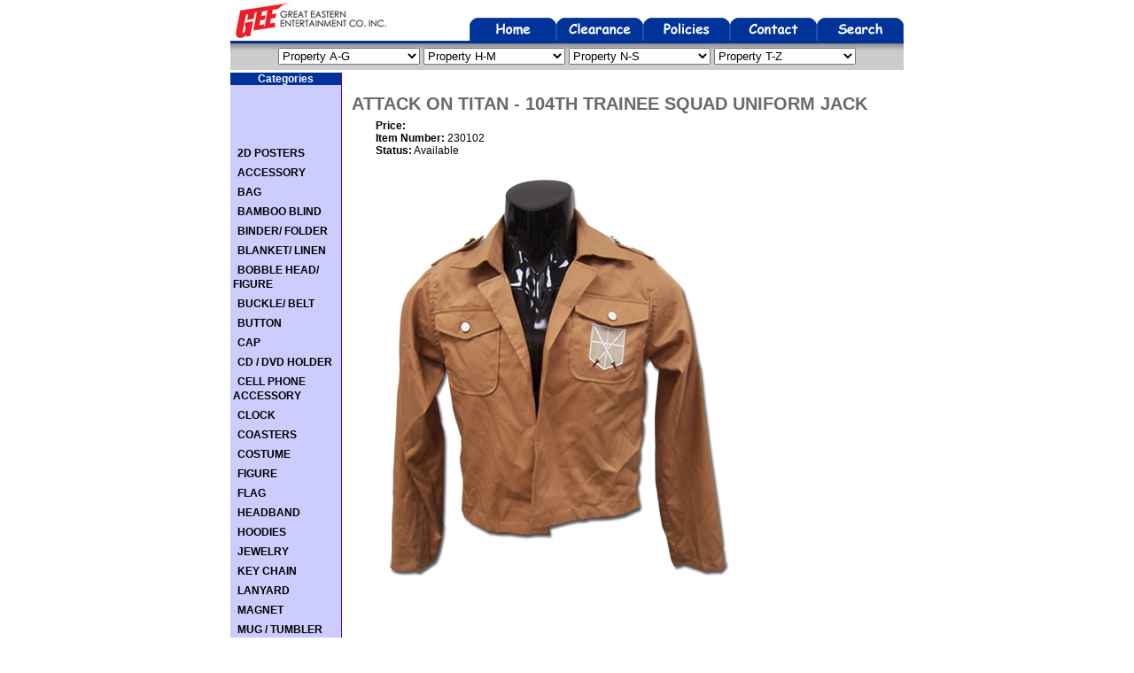

--- FILE ---
content_type: text/html; charset=utf-8
request_url: http://www.geanimation.com/InfoOnly/ProductDetails.aspx?ItemID=230102
body_size: 61103
content:

<!DOCTYPE HTML PUBLIC "-//W3C//DTD HTML 4.0 Transitional//EN">
<HTML>
	<HEAD>
		<title>GE Animation</title>
		<meta name="GENERATOR" content="Microsoft Visual Studio .NET 7.1">
		<meta name="CODE_LANGUAGE" content="Visual Basic .NET 7.1">
		<meta name="vs_defaultClientScript" content="JavaScript">
		<meta name="vs_targetSchema" content="http://schemas.microsoft.com/intellisense/ie5">
		<link rel="stylesheet" type="text/css" href="store.css">
	</HEAD>
	<body MS_POSITIONING="GridLayout" bgcolor="#ffffff" topmargin="0">
	<form name="Form1" method="post" action="./ProductDetails.aspx?ItemID=230102" id="Form1">
<input type="hidden" name="__EVENTTARGET" id="__EVENTTARGET" value="" />
<input type="hidden" name="__EVENTARGUMENT" id="__EVENTARGUMENT" value="" />
<input type="hidden" name="__LASTFOCUS" id="__LASTFOCUS" value="" />
<input type="hidden" name="__VIEWSTATE" id="__VIEWSTATE" value="/[base64]/[base64]" />

<script type="text/javascript">
<!--
var theForm = document.forms['Form1'];
if (!theForm) {
    theForm = document.Form1;
}
function __doPostBack(eventTarget, eventArgument) {
    if (!theForm.onsubmit || (theForm.onsubmit() != false)) {
        theForm.__EVENTTARGET.value = eventTarget;
        theForm.__EVENTARGUMENT.value = eventArgument;
        theForm.submit();
    }
}
// -->
</script>


<input type="hidden" name="__VIEWSTATEGENERATOR" id="__VIEWSTATEGENERATOR" value="A86CE325" />
<input type="hidden" name="__EVENTVALIDATION" id="__EVENTVALIDATION" value="/wEdAOIDyTDEg/Xvw4o77sFV8+GBsImbQpWIoTDIRyUsoHET/dXwEMttiDtorK+qVmxL6lZZgjRvb/37QgYoT/BU6/svTRe52cXJkC8Ewk9eejc9a+8/[base64]/uGtUnNpU26zjWSmlxOiaOX4wPVqGQxVEkob+vku98p4hqlVbArGcBwGdcCAlezc2S+483gwGNNTiSvRDKG7rumH2GfmM7hQt0Gpd/xia8DgFO+y2U9W0ei4m6YhEf13m96/N2Lkp+7MZo5xsGhwH+ILLLwQuf3rTtQ+26VgXBeqjyPQI09m2QXfL5LR4rBrOwjR97V2N9pNJifGew6Ge2IjVHiJHiMISjSq5qqFlgzqRAx6+1PVYJiV1haw5aVJG0q8iDNn1cKFWD7wOyEhmtrjC1jTvd3UEFqflJ1x/Gy4xBBOw5ue7TEi83GUsrxIoEMo8CZKbnq476YZRAdJ5VY+Q2oiG/Z3QNFqiRybxp0dhraXo2epAVKGYKWxfpdM9Cv0K0tnjaP/b6EFOGZL6UjT5tyg3VnKOpEtOJwyhEEfgwt0BrppEgKwfCcJTwyW5TArHDv8mufLI3Kec+cJYU7V/J4N6sEQg1J9Um2VZvQbdZd8SYFXzetwK2r4B0FXFBbMZ1CaAaomNEReg4JbeANiQqIOSnMAkcNH9PTcJCkFTIC6JpH8N4w3Z8xJraNqXCsQBFqCLw3R8x3Rd8l8cZSvjdAEgAYpa/9TlFGR5gFr6YEbZQ6d/dnqEKt3mCeDzrOFqu3CJGOPVP1LWau7zdQvDvB8bd6soXXOALk19BzfiRfxrXgWZh5a17UH3ZhViCGwzG7a5qbHRubMAB2VyVSy9f7Oa0PRGH2DSL/yQA6d+Ar/WaqtLxHDkP7D4RJQa9OpTtxIMbFTZIxL+AhS5J9B2PbKblrpY1tiMIfLUc1WfLpr02xpJhd/h7ySkf5FQhi6kiOPlVd6tZo/LO0jNoLlKMlhWE8dU2UWGI+cj3MX0nZjZ3061NWbEIedCAcqoYzNlVTjPwG+glogoaUX4g5Q6gZ2iPaHRZ27/d7QsVCUMeQLI0EyaMxILIReDwgAa/0a67/cTJjs97pfzJiqwbp7b9CXvj2EW135bb36u6R1rsIqK5wjUx7bbfLRZ4PTZUVc8I9/2baV7Z4negmpswjsPwkVlrGUAS2/CtER1Ec8JislaNZ7bExM7k+woaIW6AuoJT580szf3b13uG2fvjTNa4K5jm8d6L1Plzwh18QM+mgVz/yju7xVDtDXV6eJCE8ndYTWBsm6kCtSuKdGNsBt0DDM3kkTkczywRpYjajZtkDFf+VFsuMoJ/03nvKyjdO1tpi/7n1bsMRaFMAbW4c/iJEh4v8eEKjC3jOFu/N56GNf39N2VjBQLP0j/Hgbt9L0lfep1MXzDHgI84fYHUracdACHGQN2mByKX8benf8+65Q+rb7tdujGKsVafOjr4Nvnb0PQDLIYMWRvu4uhBi2AGWwSMCKvmN2WG3HOFPt6x95HI0YtIN/k+ncZapOT0xeyaw9Qh4TnoTGGIcc87u8MGeEOmdjObiBTti7tv1xxer3FvFp8RNHBb5fYjYiit7iRfVfULIqMvMYvUmMMXT+vvKAWRSwrg5mwqYzhFLGgWrXV98KtPJFHSQIes97L6XENcbRPiTyQ2dhhHMhSemSMPuoKeOFuguVVc/sQF8RafIOzsM1GHwdsCUoC4dOWlsW9fF5S72aVFBFpoxGkaLpGFnL8D5Yr08ZGlU4gUo8wa4w1rHqaOiTEQJ/ASHkNpJbA22VVq/2weaFQMfoG30eduxhsrTw/gAIXdd1jdX04b6QnSaUiljAXASlCMgWEIScajHa4e/36gYxpLOGWUUKbWvgsP/ZSbpgiyGXp5xJMAXqFpetzn8NhvKzooB3CejdoPJhcr65arEyfwVoMMREaDiFvGWruTt0roshIqZndxfaTMSU9ml7XFy6VJslPSNnStwMI6nHA8WzNUNgZTXq4Lu/[base64]/XKr+ewi+WrhlPeerOdfNYRtaTv+wqIe9A8I+0HQIqh0jCEL2B70MtIlz4CLeIATn9NdNGknHQhbMLWWkrEKmDrUSbKBNNWZwoOO4JdWSx+crIiV3mGHUmMww1dOwC3xNKSw5/fYJ7V3XV2tpYY/OdGYIwPnBY75ZBkdm/RXqaWfUadBLIwoPILRhOgWzFSlqKw81U0Ba+qDlsepj7KwwFQCWXBpitvlunEy9c42tKKKPP0Ry8pCziUFXFmArJSwp9OPjahbBfYU7L9AEpQELZxYX8/XQPLUaaWbFT4gU86OA/WZxxWWPgWz81HHCUrskRSQK3WU64IftJWoPt7jsoFG1YyHJJYM6taScL33Zt73Yj7AaOdzt3diP44qrzQSCQ7Pr6oA4RJ4rRE1e9OvD0NBKk7SwpIjePQANrb9cMQgE9oXtK+xf6uJpUmsn/6onN8Q7gYmp2ToTn8vwqvqQHWEmEhlBjv45JTOKjcUJjRp1YMRs+FhzZ56Nu4s4nZnkVP1MYKxh6PawyGsT+GoSE3w3zYtPrbJD+3ezUCCIseP2gnxqGeOOhuVRT0ySl6DerRsD5vwVSz6QTATcIEvMymaWMaXAN7vtgYrqfomGDOSLc7wz+C/gnezHX4zVnrfKWYsCzo/0SHItL3W5vXl4TXUtDCiTnGvXcGAP4tgFJxvW8rqJcIuDgihJ6xeuMc4pTqLtXSJZe68x+9YnEmZ5CyusKWg5vbmo7u5ydsRPO+/ErANIcbyrRBGouvxpnH1Htlmvt4eBMz0xGDojXLeCfIw0cQReoccEORmpaWa1rBVIeVa5dSnSVs005I9DUm1bF1dSshB88TIzyasETsZZvE9mHQpxkFMUGWz5jy4PSdx1XVSV9wvv1T/Wch76D2OhjBl1XbhrAI8xpZHRjsm9HHEg9Q/HQVmmw2Vv4Rx9t0Q2wuDmZlZRcYJ8oWQvUug/Kv5xuErYd+1SSuAcGVQEzl0otcYyqdedOdifdGtydHauWwmirsIyNcbKVgsnV+IhAs2ZV0n6ZP+KdOsl1y2RGBLpbKI5TlaLKqSrIl2jGk93pGMiVTLdh6B0FGuxttRHR3m4woz887CURX4maDjNIAde+hW7Ri1/SySXGz2vq+zcIXEzEelMqFh+IPt/fWEWQrUHNkhNCYFIZJLMobq9/IQkXmD6ynSfOLx9elvXaPGlrv9pMMLgAHnEN9hMmcYUPy0sU/JzipPGKA1cjlwLmgXbdDi5pev3+wNDfytcYciSgcNp5Hg/5YrXGAf90kdUQ8xG875XdoZJjFemldX7QUW0882k+xoH0T9tUysgIBJgKL0yEuRL1Gxx/WCGoONUqyxZHnawBzKix0vxEp2wuQ4+8OZez+AR9Ose2PdAYQAEBsmGY9AoERB1BZz80Z0B/r9D1NXmPg3OBLQorYJ0/+WZmqes9oxVqX2vbfcnbND0FfHquEcXK7OISc7iaQ8nt9BXcRmqard8ss1obl5VjN5JEiq3fstMjUF1yuC9i/tQ+2jvHrtlrsJRVUjLhEf5t/QATK8cj0MDQUg4W9aqp8tBqTAe42gD3EeC2cm4xilvxs9FIG097iDALAt2iih6U1U/KYilzUVI23kzRIdpr0gP0xUZ5ZCLS5U53rMg4/MmGdRLNt3LFHMNPopMirrV4VIaBtcX1FjzestQVhsv+CzChrcoDHDPpqp6zbUtDfwvfSTXjXOcNpD+5vqclbbZRkDPondray2IQ6RABWCI5S6Ryi98I7Oh2I8yUfkSkC6QAg/7craM4PNeVqIsGA/Mbe2taB3cK0j/+P/1Rtm953InLjj+jofe2PjroSVgSF4UiXlQf1n+S46s9DuWaNR+IjGxqS71vHN2uVOvSNv+hILCFOqWunXUvfDsr06QsL1Hl650K6NN0VUpIjbSp43WlOjYegBuyNhSmLrHO2c0SUNsZp8o1q0lAjzZ/owu0y+/1tGLiJU3RccL8aksMmGAXDVxSHAPI1v4oRXe+Rfb79yBXCXe/7rTx1hHb9RHfXIZGUpaS2BIiFarejsVfK8A6zvXV/RXWmCyrsTrgA5ggVssngbT8dSDTdSw47f5H8p0W6v/WzjevKXlWpxoHyAoKLLdZ83Fwo0+Ko7rEBdLiPVj2XF66GROh8H1DV38mF02kWDazU0UdKMxDDNewgwtSFAr3o8FYsab95O6hryeB2l6uqeIyRULM35+XiAerFsxhlZyZHs/Q/x1GtlK/OlxZCxIHy4UiuxzMqI9Cm4No8XN9xi2H6qpOe6s8YCfseFhm/4b9V63c9JCGJf6fGAUXUmUYpUo7bA6OPQAFsjF/r04+3Z+T4cHHeJR3+4/gPJRciUiwc6cZzBThg4As9E6aooyT/7t71rbobIooftKIUHM0pPw2A/9LvDqaF9XLa0TSuUB/Sj+hpOcIJ6w9L5j1spr4nFOf0rB5ZZ/rEhbZO0pHsa4OgPcGX4ZfFpYTM6yDBbt1UMeD36B/NES5M7c6e1Et8+SY4J3RZfJle8bZkOXwIuo0bjXm28MO/0zeEOxmoqFzha+q2NZYEQChn+018Otbx+ngzbjsUsx4zC+w3Fx3tLHIuPv3REcT6CBon+2JBc19dpFDevOIxM/UntyVVcf7+jmbrSoltNjqS1QzEvL6Rvd1MJOzUxaa4BJ2zCY+e5/JPDELts61D3l+Ktv0HyrG7eXXG6Nsgrr94utK7azA+iGV6PCb86GAFg98am73Hefj+0TbxhtthUp1fDNVHCAoYSRgGseIAhD6CDNyvpSv8gLoN0/yl/O6a9TNQRQ6uZsvWMIyiB3ZSIrIg6hTf0jK1UUgrxXOEDdsSRI/2UpI8/sWmRG+Vpk6oHHFdnLZCCdYXaaeefLtH+gsO00KylaXHNULKAhou+gSaUGX7UC/wFSyIdlAwzRLbTQG9/GPh8/n3U7UeEm40iJBLMjsmKNtVR2RfWT2zimkXCPjyBetDmXIbSE92LI2QQsgxiUAQSzqgIBe4NIocbEXfsDK2e3+0kLLKFjvO5f+varvS5Xmy1pDEOqV2y9SCbJtQ4UAOONyuaGZhqsX/[base64]/Qpzo6PYBOtaGGBybxU1S8V20h+uvFmenkec3PvM7EYP9LGsh3jjQbWzWIqgNv1M1QhbHYXgyVb+qFOtlXkT9davDEBAQucNG4yD/pph8panemPP2Os1XI3Z5Nw9f4Owdpt09OaNqeKC2Pe4ljleb598ZUNxl1Z3f7ql3MfnBvPcj2rrAlXiB3nXMqxp1drGvu+nEkZcvWeF2JNELJvKr9dd9UIoVCDK0McMMWuDi1pYrbwZ/kEwehKqeCYkO5X/PDyE+zK2vOj6O2lzlsFNWdgzNcklfsqxXiQ7E3wvfhr7a/Z/g8aG8EajQA8t+gZQmS57LZCJZJhMtfzW6SLvxJBvZ4H5WaC+1LdiVr8Ghiy0u1/Iv09q5fX8gt4KSHbXo1LIzmj0+ZEj0fqwQ9WM4PtHkfXMFbgq0qaNUxFkS+/gbMfphMMQZ5wuBEz+W0gXGCt/Sp6xZMCCo3uzxMjIppVO9PUYPxHEKoBaoFP8bbQajFysfdTm+GIAW4KXUTs/3C3UafqDAaPb3zXPCuAU3pb/g1puxd3ExkHr1gDMSNfcz6odDtdcVUmPoacaib5WYeU9kAotsxUW8iHvZqCWwQ/iuG5SpiL6Btngf9/Wph7PjXSHRtVdjaIrvuelgmY5gBTWK+BH8TlkiPyNv6J5CCqqPop8Jack5NPVNtyYl2yPOjOm7mZIxDvC10TcHcbjCEzxpEGYxMqQhp+2n07MjCfPTHJ/qd1cAVmJpLuHXMWvJW9fa/S1zIuiJFGlXuEh3QLD0lmkH3fB0Ep62fnYSwiz7QuvdI6qszrGyQK1CnkNjSn9sj+DhDGKG9ys3zIJ0dQtWSdFEDThujSjysLQPgwuf/9PkOgbcBRNv9/u9BrX2gQWccOI3VRyjo42b7gJLjTLDuU3YxtftRaAJU3YK4wR+ycdlTnL/9jvEPU7DThI+87/UQLdQ/tPXmwlZ6gzFw0qbOVeG48SSWvZ0wuwd+wG6Mx+FSBPM7bme0eLnyOUGFn+ZyELhu82C/cf5jcf+iII7FSla277v3DUt7KRKCPCgtLydGSp8DC6Yh5F9aufSST7oPZ9zAQmk4cQ+I1aFGEhOAHl4+/yuGyxMerDT0V5xoToWSh4k70LRXTieIZwVlyrcmnQMoMeRfiag66gmY7AL+LaZmIK0ITcp5n+n9N64B0trprmCqb4mVkuz0ANwQplJff+vM9Vw8dAIrTQHTtQehF8zsaiuV1XR19zjk6ON75NmZ7n2EL4wBpIi4pkDBYlJ5e13xP+ezwaK3UX1Ryry/VCs3b+k9z0Ajm8ktaFV7Te0jgkJeV73xnpRN+2eXnouEvwy/[base64]/WdSKEKwKUw3EODJJXjxY2faEb1+GL61e4d1t+5k625dlHIhcfLpljmM8EanJ1GlCnvl7OKLxrMo+kbnv25+20ruAGJtRwtIH8ofw8spjl/rDqFXKjeShETcYqdvyd5jUCL4BGkMKH85geiNTbOeO7bWhRGGK7YMhwvWJbsaEUzJjHfNEsPTnbYBrr7rCggfoiowFHSmG8mynNsaGFt00E8kGdJtywKHBsDAJEbTiJPrgIc6+MNXqwtZl0VGnGoU3nIXsbyrYRVAZq4jItA9/qykUYfPNB5CPvLgHLJGe2mOKMp/CG0oIprgMoBd8jN65sdHueb7f+KxnINvzqfeLsBKh7wqNJnpYoJ7JdOSYGV7FfCTQtbwYv7Xjk95FoAKsuyVs/ZavKJcK0I4bMfcd/IO0GjYJTvc7vIFp7OHmLNeCxLT5nC8RFrJfluNu8GBFitwVSVX9HT3jKz07iiIFH1JjtfcanSwYTPHeYPMTzxbgPASY9976Z23FNBE9kjVaoCduXjKGp2e9xiSSqp4BGJx1jpZUbzTKZZBrTDY4rAnHr2PfA+Y/XnuOgdus2d5GEFON9dlGmMmdi5/UOqnueIBY7sb9XKyRKD7cjLRFe0GUYr1VaC4/5aSxJM+16u4lV2EXgqb7uwmTIbBWIZnJTExwDmBevLuZawiY+DgV92ofoH5PTlF9QVHEI54GotlxegI0JMrHzdjzojxHn4lSPp8sny7gtwgzj0NrVGzPoD/1P4hBfq0hT/UcXG7Z9f+uQUoaFJjQVLQhVRQneVQzSv0FUvjjWnIF1r50d7pXNaI/pQ//cXdPhOQm1IQ2mRIshFIf17uQIkQBW8TaRSsSRIdVQebXPsgOCJJHwgaEhRjO6RV4hPsy7qbPdD4G6DInq7WLy9DrEUriphiZhIH8LFJPxXSGkfHWLzXwQje36AB4BIDbFQtL/FnOs/kkUQmpjCgbeyfa/rNt6C0os0zhua5/YBQNSGwYnz/1Ktp7v4QDL+mdUiExEELC7osxMoqghqbP51mNHsFfKOZzRro2hz6F+9G4sbBNW64fvtbrxSOb86AMyI6mh/UnSeC8te/CIEZWKb0eqLWitos3GamlrlrsYxTdGdguZB0LZgaY7TfJKxvnI2TQBdNDEJ7JzQJeop9WRqHtmzOgA8IBUZLZUTcAwYz8iOcOjVinjB1qM6K01W4Id2y+tZavnFffvxp+7/+Vbfgz26AYBrDbf7DEr8p67trJpUJ2DYU237fEdXtpfgWRrNi39ahnCentp66Zzu96rxwKNw91+hbO7OKhhaqYVNjVk2Lml5ZpT/kzevzrE2TiRu7H96cJBM3wXz0D7gvHin4NPbxzjyjbehdn5qYbTyyQcdH3MkOxs6ENMihFmyZacGGspBcFfGGsiNqyIkGp0xvIVTR47+sUkT8qaU8skML4tAQAgUX0cShl35ZsB4zekCbt/qOP9voPZLMD4+R66AxLPztnp5GniffpPmGSvBFIho7meadZCDZqapIHdXwfxMCXTbmMvzmjzCXjQP+T/yPpJXA5J9V4ZLEXeLYXoPXZ4Zf4rNRFNoTgWtRLYi25jImGdStmXRvd/wYOztrDo2uOIlULL5XSRMT37n/[base64]/D2eOK8pNBt/yQRSNwP92aEUbKmPT6h9hN+l3rS4RtLsSp/yeLCQWXTxVoRxMHUt/7HXgCgz7MGk83x0INrdE/91PuACNywfkaWCyymouOpsc4lUNH6gpD7MlYuNNyv2k7svpD5/HSq/0wKpd/[base64]/n31f+5oqbC5gKpoKyWbJEQiSrMmSCcUnd2MVW1YDwR8WqBwsWhCTxNF9z8n7npRPkhQptiKN+oo8jpJIJvYxJRLwwxTPVMIgBskVld0568xm8F8xL4yV0/ljGLHSiJsk+8btuZRE79K2uFmoXe04THoX2DXbV44M5foO6Q/OikKKzR91V5TpQG+HyTegCmKqFeNl/o3Nj7K1JgbRa1SJjAqr8qbiWfSBey6iid4wGMeUEeLjpDOgJ+JV4olpYiGXnZSSEWDcgD0bKw3m/PiO7AgLQouotpJz/EBYTsBOh483lMIg2bpqsnx9wkZ+FfUJjkr43uph4OMSlEvFmhtmSpvQ/M/aazvwSP+VwU9/8WWMulDHOMPhroRmc0g1nf+BeMyrsaiddriDqUIE7M40JSWsZnJOv1mDbpSNqpOSecAEtQSGvukoWWv9WEemcLSWfhKzxXz6IqOsWFm4YoC/o9q0DWqxVi4e35b6XS7PCTuzCp2ObrtoKHZpOoDg5+YRv8mLX3blI4uPNULTg==" />
		<!-- BEGIN MAIN TABLE (4 COLS) -->
		<table width="760" align="center" cellpadding="0" cellspacing="0" border="0">
			<!-- BEGIN HEAD -->
		    <tr>
				<td colspan="4">
					
<table cellSpacing="0" cellPadding="0" width="760" border="0">
	<tr>
		<td width="110" rowSpan="2"><img hspace="6" src="http://www.geanimation.com/images/logo.gif" vspace="3" border="0"></A></td>
		<td align="right">&nbsp;</td>
	</tr>
	<tr>
		<td vAlign="bottom" align="right"><a href="start.aspx"><img src="http://www.geanimation.com/images/tab_home_blue.gif" border="0"></a><a href="clearance.aspx"><img src="http://www.geanimation.com/images/tab_clearance_blue.gif" border="0"></a><a href="policies.aspx"><img src="http://www.geanimation.com/images/tab_policies_blue.gif" border="0"></a><a href="contact.aspx"><img src="http://www.geanimation.com/images/tab_contact_blue.gif" border="0"></a><a href="search.aspx"><img src="http://www.geanimation.com/images/tab_search_blue.gif" border="0"></a></td>
	</tr>
	<tr bgColor="#003399" height="3">
		<td colSpan="2"><img height="3" src="http://www.geanimation.com/images/trans.gif"></td>
	</tr>
	<tr bgColor="#d0d0d0" height="30">
		<td align="center" background="http://www.geanimation.com/images/back_gray.gif" colSpan="2">
			<select name="Header1:CharacterId1" onchange="javascript:setTimeout(&#39;__doPostBack(\&#39;Header1$CharacterId1\&#39;,\&#39;\&#39;)&#39;, 0)" language="javascript" id="Header1_CharacterId1" style="width:160px;">
	<option selected="selected" value="0">Property A-G</option>
	<option value="301">A CERTAIN MAGICAL INDEX</option>
	<option value="492">A CERTAIN SCIENTIFIC ACCELERATOR</option>
	<option value="296">A CERTAIN SCIENTIFIC RAILGUN</option>
	<option value="397">A CERTAIN SCIENTIFIC RAILGUN S</option>
	<option value="288">ACCEL WORLD</option>
	<option value="425">ACE ATTORNEY</option>
	<option value="536">ADDAMS FAMILY ANIMATED MOVIE</option>
	<option value="537">ADDAMS FAMILY TV SERIES (1964)</option>
	<option value="153">AFRO SAMURAI</option>
	<option value="458">AGGRETSUKO</option>
	<option value="193">AH MY GODDESS</option>
	<option value="359">AIROU  FROM THE MONSTER HUNTER</option>
	<option value="522">AKUDAMA DRIVE</option>
	<option value="433">ALDERAMIN ON THE SKY</option>
	<option value="370">ALDNOAH ZERO</option>
	<option value="440">ALL OUT!!</option>
	<option value="484">ANCIENT MAGUS BRIDE</option>
	<option value="254">ANGEL BEATS</option>
	<option value="273">ANOTHER</option>
	<option value="573">AOASHI</option>
	<option value="363">ASSASSINATION CLASSROOM</option>
	<option value="404">ASTERISK WAR</option>
	<option value="314">ATTACK ON TITAN</option>
	<option value="182">AZUMANGA DAIOH</option>
	<option value="341">BAKA &amp; TEST</option>
	<option value="283">BAKEMONOGATARI</option>
	<option value="475">BAKI</option>
	<option value="472">BANANA FISH</option>
	<option value="441">BANANYA</option>
	<option value="531">BANISHED FROM THE HERO&#39;S PARTY</option>
	<option value="275">BERSERK</option>
	<option value="631">BEYBLADE X</option>
	<option value="240">BIRDY THE MIGHTY</option>
	<option value="213">BLACK BUTLER</option>
	<option value="256">BLACK BUTLER 2</option>
	<option value="366">BLACK BUTLER BOOK OF CIRCUS</option>
	<option value="148">BLACK CAT</option>
	<option value="454">BLACK CLOVER</option>
	<option value="342">BLACK LAGOON</option>
	<option value="278">BLACK ROCK SHOOTER</option>
	<option value="566">BLACK ROCK SHOOTER: DAWN FALL</option>
	<option value="302">BLAST OF TEMPEST</option>
	<option value="136">BLEACH</option>
	<option value="402">BLOOD LAD</option>
	<option value="615">BLUE BOX</option>
	<option value="245">BLUE EXORCIST</option>
	<option value="456">BLUE EXORCIST KYOTO SAGA</option>
	<option value="555">BLUE LOCK</option>
	<option value="578">BLUE PERIOD</option>
	<option value="270">BODACIOUS SPACE PIRATES</option>
	<option value="388">BORUTO</option>
	<option value="286">BRAVE 10</option>
	<option value="608">BUCCHIGIRI S1</option>
	<option value="426">BUNGO STRAY DOGS</option>
	<option value="120">BURST ANGEL</option>
	<option value="533">BY THE GRACE OF THE GODS</option>
	<option value="344">CARDCAPTOR SAKURA</option>
	<option value="485">CAROLE &amp; TUESDAY</option>
	<option value="198">CASTLEVANIA</option>
	<option value="329">CAT GOD</option>
	<option value="252">CAT PLANET CUTIES</option>
	<option value="517">CAUTIOUS HERO</option>
	<option value="468">CELLS AT WORK!</option>
	<option value="547">CHAINSAW MAN</option>
	<option value="393">CHARLOTTE</option>
	<option value="345">CHOBITS</option>
	<option value="418">CLASSROOM CRISIS</option>
	<option value="187">CLAYMORE</option>
	<option value="423">CODE GEASS</option>
	<option value="228">COWBOY BEBOP</option>
	<option value="603">CYBERPUNK 2077</option>
	<option value="613">CYBERPUNK: EDGERUNNERS</option>
	<option value="188">D GRAY MAN</option>
	<option value="623">DAN DA DAN</option>
	<option value="438">DANCHIGAI</option>
	<option value="443">DANGANRONPA 3</option>
	<option value="474">DANMACHI</option>
	<option value="334">DATE A LIVE</option>
	<option value="377">DATE A LIVE II</option>
	<option value="356">DAY BREAK ILLUSION</option>
	<option value="272">DEADMAN WONDER LAND</option>
	<option value="167">DEATH NOTE</option>
	<option value="516">DECA DENCE</option>
	<option value="607">DELICIOUS IN DUNGEON</option>
	<option value="479">DEMON SLAYER</option>
	<option value="265">DEVIL MAY CRY</option>
	<option value="335">DIGIMON</option>
	<option value="405">DIMENSION W</option>
	<option value="308">DIRTY PAIR</option>
	<option value="306">DISGAEA 4</option>
	<option value="339">DORAEMON</option>
	<option value="230">DR. SLUMP</option>
	<option value="486">DR. STONE</option>
	<option value="622">DRAGON BALL DAIMA</option>
	<option value="452">DRAGON BALL FIGHTERZ</option>
	<option value="431">DRAGON BALL SUPER</option>
	<option value="473">DRAGON BALL SUPER BROLY</option>
	<option value="14">DRAGON BALL Z</option>
	<option value="385">DRAMATICAL MURDER</option>
	<option value="437">DRIFTERS</option>
	<option value="218">DURARARA!!</option>
	<option value="227">EDEN OF THE EAST</option>
	<option value="532">EDENS ZERO</option>
	<option value="181">ELFEN LIED</option>
	<option value="567">ENGAGE KISS</option>
	<option value="410">ERASED</option>
	<option value="152">ERGO PROXY</option>
	<option value="142">EUREKA 7</option>
	<option value="225">EVANGELION</option>
	<option value="243">FAIRY TAIL</option>
	<option value="430">FATE / KALEID LINE PRISMA ILLYA 2WEI</option>
	<option value="257">FATE/ ZERO</option>
	<option value="466">FATE/EXTRA LAST ENCORE</option>
	<option value="373">FATE/STAY NIGHT</option>
	<option value="478">FIRE FORCE</option>
	<option value="219">FLCL</option>
	<option value="324">FREE!</option>
	<option value="253">FREEZING</option>
	<option value="582">FRIEREN: BEYOND JOURNEY&#39;S END</option>
	<option value="200">FROGGER</option>
	<option value="20">FRUITS BASKET</option>
	<option value="519">FULL DIVE RPG</option>
	<option value="210">FULL METAL ALCHEMIST BROTHERHOOD</option>
	<option value="169">FULL METAL PANIC</option>
	<option value="97">FULLMETAL ALCHEMIST</option>
	<option value="348">FUSE</option>
	<option value="325">FUTURE DIARY</option>
	<option value="394">GALILEI DONNA</option>
	<option value="415">GANGSTA</option>
	<option value="247">GARFIELD</option>
	<option value="378">GARGANTIA</option>
	<option value="78">GHOST IN THE SHELL - SAC</option>
	<option value="499">GHOST IN THE SHELL: SAC_2045</option>
	<option value="241">GINTAMA</option>
	<option value="508">GIVEN</option>
	<option value="509">GIVEN</option>
	<option value="505">GLOOMY BEAR</option>
	<option value="506">GLOOMY BEAR</option>
	<option value="576">GO! GO! LOSER RANGER</option>
	<option value="488">GOBLIN SLAYER</option>
	<option value="424">GOD EATER</option>
	<option value="513">GODZILLA</option>
	<option value="137">GRAVITATION</option>
	<option value="386">GREAT EASTERN</option>
	<option value="244">GUARDIANS OF LUNA</option>
	<option value="26">GUARDIANS OF PARADISE</option>
	<option value="457">GUDETAMA</option>
	<option value="282">GUILTY CROWN</option>
	<option value="192">GUNDAM 00</option>
	<option value="400">GUNDAM BUILD FIGHTERS</option>
	<option value="399">GUNDAM BUILD FIGHTERS TRY</option>
	<option value="401">GUNDAM IRON-BLOODED ORPHANS</option>
	<option value="317">GUNDAM UC</option>
	<option value="259">GUNDAM WING</option>
	<option value="123">GUNSLINGER GIRL</option>
	<option value="184">GURREN LAGANN</option>
	<option value="176">GUYVER</option>

</select>			
			<select name="Header1:CharacterID2" onchange="javascript:setTimeout(&#39;__doPostBack(\&#39;Header1$CharacterID2\&#39;,\&#39;\&#39;)&#39;, 0)" language="javascript" id="Header1_CharacterID2" style="width:160px;">
	<option selected="selected" value="0">Property H-M</option>
	<option value="376">HAGANAI NEXT</option>
	<option value="374">HAIKYU!!</option>
	<option value="465">HAKUMEI &amp; MIKOCHI</option>
	<option value="276">HAKUOKI</option>
	<option value="362">HANASAKU IROHA ITEMS</option>
	<option value="289">HANGANAI</option>
	<option value="552">HANYO USAGI</option>
	<option value="223">HARUHI 2</option>
	<option value="224">HARUHI-CHAN</option>
	<option value="581">HATSUNE MIKU</option>
	<option value="609">HEAVEN OFFICIAL&#39;S BLESSING</option>
	<option value="617">HEAVENLY DELUSION ANIME</option>
	<option value="564">HEAVENLY DELUSION MANGA</option>
	<option value="242">HEAVEN&#39;S LOST PROPERTY</option>
	<option value="162">HELL GIRL</option>
	<option value="455">HELLO KITTY</option>
	<option value="575">HELL&#39;S PARADISE</option>
	<option value="33">HELLSING</option>
	<option value="361">HENTAI  PRINCE &amp; THE STONY CAT</option>
	<option value="432">HEROIC LEGEND OF ARSLAN</option>
	<option value="220">HETALIA</option>
	<option value="384">HETALIA THE BEAUTIFUL WORLD</option>
	<option value="293">HETALIA WORLD SERIES</option>
	<option value="305">HIGH SCHOOL DXD</option>
	<option value="444">HIGH SCHOOL FLEET</option>
	<option value="238">HIGH SCHOOL OF THE DEAD</option>
	<option value="523">HIGURASHI</option>
	<option value="629">HOLOLIVE</option>
	<option value="630">HONEY LEMON SODA</option>
	<option value="580">HORIMIYA</option>
	<option value="340">HORIZON IN THE MIDDLE OF NOWHERE</option>
	<option value="610">HOW NOT TO SUMMON A DEMON LORD</option>
	<option value="460">HUNTER X HUNTER</option>
	<option value="434">HXH MAGIAS ACADEMY ATARAXIA</option>
	<option value="599">HYPNOSIS MIC</option>
	<option value="413">I COULDN&#39;T BECOME A HERO</option>
	<option value="271">IDOLMATER XENOGLOSSIA</option>
	<option value="336">IKKI TOUSEN XX</option>
	<option value="614">IN THE CLEAR MOONLIT DUSK</option>
	<option value="429">INARI KON KON</option>
	<option value="561">INITIAL D</option>
	<option value="267">INU X BOKU SS</option>
	<option value="36">INUYASHA</option>
	<option value="294">IS THIS A ZOMBIE</option>
	<option value="503">ISEKAI QUARTET</option>
	<option value="392">ISUCA</option>
	<option value="332">IXION SAGA</option>
	<option value="447">IZETTA THE LAST WITCH</option>
	<option value="365">JOJO</option>
	<option value="510">JUJUTSU KAISEN</option>
	<option value="535">JUNJI ITO’S CAT DIARY: YON &amp; MU</option>
	<option value="206">JUNJO ROMANTICA</option>
	<option value="297">K</option>
	<option value="500">KAGUYA-SAMA: LOVE IS WAR</option>
	<option value="459">KAKEGURUI</option>
	<option value="476">KAKURIYO</option>
	<option value="326">KAMISAMA KISS</option>
	<option value="364">KANCOLLE</option>
	<option value="590">KAORU HANA</option>
	<option value="352">KARNEVAL</option>
	<option value="436">KEIJO</option>
	<option value="216">KEIKKAISHI</option>
	<option value="477">KENGAN ASHURA</option>
	<option value="195">KENICHI</option>
	<option value="330">KIDS ON THE SLOPE</option>
	<option value="319">KILL LA KILL</option>
	<option value="554">KOMI CAN&#39;T COMMUNICATE</option>
	<option value="445">KOMORI-SAN</option>
	<option value="232">K-ON</option>
	<option value="416">KONOSUBA</option>
	<option value="514">KUMA KUMA KUMA BEAR</option>
	<option value="585">KUMAMON</option>
	<option value="315">KUROKO&#39;S BASKETBALL</option>
	<option value="389">KURT COBAIN</option>
	<option value="482">LEGEND OF THE GALACTIC HEROES</option>
	<option value="266">LISTEN TO ME GIRLS</option>
	<option value="201">LITTLE BIG PLANET</option>
	<option value="527">LOTERIA</option>
	<option value="322">LOVE LIVE!</option>
	<option value="583">LOVESICK ELLE</option>
	<option value="185">LUCKY STAR</option>
	<option value="409">LUPIN THE THIRD</option>
	<option value="574">LYCORIS RECOIL</option>
	<option value="464">MADE IN ABYSS</option>
	<option value="248">MADOKA MAGICA</option>
	<option value="287">MAGI</option>
	<option value="398">MAGIC KNIGHT RAYEARTH</option>
	<option value="597">MAGICAL DESTROYERS</option>
	<option value="467">MAGICAL SOMERA-CHAN</option>
	<option value="605">MAJOR LEAGUE BASEBALL</option>
	<option value="427">MAKEN-KI!</option>
	<option value="171">MAR</option>
	<option value="594">MASHLE: MAGIC AND MUSCLES</option>
	<option value="354">MEDAKA BOX</option>
	<option value="593">MEDALIST</option>
	<option value="235">MEGA MAN</option>
	<option value="462">MEGALOBOX</option>
	<option value="203">METAL GEAR</option>
	<option value="600">METALLIC ROUGE</option>
	<option value="558">MF GHOST</option>
	<option value="540">MIERUKO-CHAN</option>
	<option value="414">MIRACULOUS: TALES OF LADYBUG &amp; CAT NOIR</option>
	<option value="483">MISS KOBAYASHI&#39;S DRAGON MAID</option>
	<option value="493">MISS KOBAYASHI&#39;S DRAGON MAID</option>
	<option value="442">MOB PSYCHO 100</option>
	<option value="420">MONOGATARI SERIES</option>
	<option value="453">MONSTER HUNTER GENERATIONS</option>
	<option value="166">MOON PHASE</option>
	<option value="595">MORIARTY THE PATRIOT</option>
	<option value="549">MY DRESS-UP DARLING</option>
	<option value="422">MY HERO ACADEMIA</option>
	<option value="577">MY HOME HERO MANGA</option>
	<option value="589">MY LOVE STORY WITH YAMADA-KUN AT LV999</option>
	<option value="417">MY MENTAL CHOICES</option>
	<option value="539">MY NEXT LIFE AS A VILLAINESS</option>

</select>			
			<select name="Header1:CharacterID3" onchange="javascript:setTimeout(&#39;__doPostBack(\&#39;Header1$CharacterID3\&#39;,\&#39;\&#39;)&#39;, 0)" language="javascript" id="Header1_CharacterID3" style="width:160px;">
	<option selected="selected" value="0">Property N-S</option>
	<option value="204">NANA</option>
	<option value="122">NARUTO</option>
	<option value="189">NARUTO SHIPPUDEN</option>
	<option value="307">NATSUME&#39;S BOOK OF FRIENDS</option>
	<option value="127">NEGIMA</option>
	<option value="515">NEKOPARA</option>
	<option value="570">NIMONA</option>
	<option value="572">NINJA TO GOKUDO</option>
	<option value="390">NIRVANA</option>
	<option value="353">NISEKOI</option>
	<option value="268">NISEMONOGATARI</option>
	<option value="367">NO GAME NO LIFE</option>
	<option value="481">NO GAME NO LIFE ZERO</option>
	<option value="521">NOBLESSE</option>
	<option value="237">NURA</option>
	<option value="546">OBEY ME!</option>
	<option value="320">OKAMI DEN</option>
	<option value="186">ONE PIECE</option>
	<option value="406">ONE PUNCH MAN</option>
	<option value="250">OREIMO</option>
	<option value="295">ORESHURA</option>
	<option value="497">ORIGIN</option>
	<option value="126">OTHER</option>
	<option value="190">OURAN HIGH SCHOOL</option>
	<option value="601">OVERLORD</option>
	<option value="419">OWARIMONOGATARI</option>
	<option value="351">PANDA! GO PANDA!</option>
	<option value="175">PANI PONI DASH MESOUSA</option>
	<option value="251">PANTY &amp; STOCKING</option>
	<option value="170">PARADISE KISS</option>
	<option value="591">PEANUTS</option>
	<option value="277">PENGUIN DRUM</option>
	<option value="260">PERSONA 4</option>
	<option value="450">PERSONA 5</option>
	<option value="512">PERSONA 5 ROYAL</option>
	<option value="469">PERSONA 5 THE ANIMATION</option>
	<option value="349">PERSONA Q</option>
	<option value="495">PLUNDERER</option>
	<option value="463">POP TEAM EPIC</option>
	<option value="316">PSYCHO PASS</option>
	<option value="626">PUCCA</option>
	<option value="274">PUCHI EVA</option>
	<option value="526">RADIANT</option>
	<option value="412">RAILGUN S</option>
	<option value="588">RAISE WA TANIN</option>
	<option value="538">RANKING OF KINGS</option>
	<option value="619">RANMA 1/2</option>
	<option value="439">RE:ZERO</option>
	<option value="358">REBORN!</option>
	<option value="471">RECORD OF GRANCREST WAR</option>
	<option value="562">RECORD OF RAGNAROK</option>
	<option value="408">RED DATA GIRL</option>
	<option value="542">RENT-A-GIRLFRIEND</option>
	<option value="403">RIDDLE STORY OF DEVIL</option>
	<option value="222">RIN</option>
	<option value="160">ROBOTECH</option>
	<option value="382">ROKKA</option>
	<option value="239">ROSARIO VAMPIRE</option>
	<option value="309">RUROUNI KENSHIN</option>
	<option value="551">RWBY: ICE QUEENDOM</option>
	<option value="556">SABIKUI BISCO</option>
	<option value="249">SACRED BLACKSMITH</option>
	<option value="387">SAEKANO: HOW TO RAISE A BORING GIRLFRIEND</option>
	<option value="236">SAILOR MOON</option>
	<option value="215">SAINT SEIYA</option>
	<option value="618">SAKAMOTO DAYS</option>
	<option value="461">SAME-Z</option>
	<option value="94">SAMURAI CHAMPLOO</option>
	<option value="343">SAMURAI FLAMENCO</option>
	<option value="304">SANKAREA</option>
	<option value="494">SANRIO X MY HERO ACADEMIA</option>
	<option value="501">SARAZANMAI</option>
	<option value="207">SAYONARA ZETSUBOU</option>
	<option value="163">SCHOOL RUMBLE 1</option>
	<option value="231">SEKIREI</option>
	<option value="396">SERAPH OF THE END</option>
	<option value="199">SERGEANT FROG</option>
	<option value="327">SERVBOT</option>
	<option value="380">SEX PISTOLS</option>
	<option value="557">SHADOW AND BONE</option>
	<option value="280">SHAKUGAN NO SHANA</option>
	<option value="524">SHAMAN KING</option>
	<option value="628">SHANGRI-LA FRONTIER</option>
	<option value="565">SHIKIMORI&#39;S NOT JUST A CUTIE</option>
	<option value="159">SHINCHAN</option>
	<option value="346">SHINING HEARTS</option>
	<option value="490">SHINTARO KAGO</option>
	<option value="208">SILENT HILL</option>
	<option value="321">SILVER SPOON</option>
	<option value="525">SK8 THE INFINITY</option>
	<option value="612">SKIP AND LOAFER</option>
	<option value="191">SLAYERS</option>
	<option value="298">SO I CANT PLAY H</option>
	<option value="544">SO I&#39;M A SPIDER, SO WHAT?</option>
	<option value="598">SOLO LEVELING</option>
	<option value="205">SONIC CLASSIC</option>
	<option value="209">SONIC THE HEDGEHOG</option>
	<option value="196">SOUL EATER</option>
	<option value="383">SOUL EATER NOT!</option>
	<option value="435">SOUND EUPHONIUM</option>
	<option value="347">SPACE DANDY</option>
	<option value="226">SPICE AND WOLF</option>
	<option value="541">SPY X FAMILY</option>
	<option value="579">SQUID GAME</option>
	<option value="269">STAR DRIVER</option>
	<option value="448">STEINS;GATE</option>
	<option value="602">STRANGER THINGS SEASON 4</option>
	<option value="234">STREET FIGHTER</option>
	<option value="214">STRIKE WITCHES</option>
	<option value="395">SUBLIME</option>
	<option value="212">SUPER MONKEY BALL</option>
	<option value="550">SUSHI SUMO</option>
	<option value="587">SUZUME</option>
	<option value="279">SWORD ART ONLINE</option>
	<option value="470">SWORD ART ONLINE ALTERNATIVE: GUN GALE ONLINE</option>

</select>				
			<select name="Header1:CharacterID4" onchange="javascript:setTimeout(&#39;__doPostBack(\&#39;Header1$CharacterID4\&#39;,\&#39;\&#39;)&#39;, 0)" language="javascript" id="Header1_CharacterID4" style="width:160px;">
	<option selected="selected" value="0">Property T-Z</option>
	<option value="318">TALES OF SYMPHONIA</option>
	<option value="328">TALES OF VESPERIA</option>
	<option value="333">TALES OF XILLIA</option>
	<option value="528">TASTY PEACH</option>
	<option value="173">TENCHI MUYO GXP</option>
	<option value="360">TERRA FORMARS</option>
	<option value="411">TESTAMENT OF NEW SISTER DEVIL</option>
	<option value="491">THAT TIME I GOT REINCARNATED AS A SLIME</option>
	<option value="559">THE ADDAMS FAMILY TV</option>
	<option value="331">THE AMBITION OF ODA NOBUNA</option>
	<option value="616">THE APOTHECARY DIARIES</option>
	<option value="496">The Big O</option>
	<option value="548">THE CASE STUDY OF VANITAS</option>
	<option value="530">THE DAY I BECAME A GOD</option>
	<option value="543">THE DETECTIVE IS ALREADY DEAD</option>
	<option value="545">THE DETECTIVE IS ALREADY DEAD</option>
	<option value="350">THE DEVIL IS A PART-TIMER</option>
	<option value="571">THE FABLE MANGA</option>
	<option value="518">THE GOD OF HIGH SCHOOL</option>
	<option value="368">THE IRREGULAR AT MAGIC H.S.</option>
	<option value="168">THE MELANCHOLY OF HARUHI SUZUMIYA</option>
	<option value="303">THE PRINCESS &amp; THE PILOT</option>
	<option value="480">THE PROMISED NEVERLAND</option>
	<option value="569">THE QUINTESSENTIAL QUINTUPLETS</option>
	<option value="489">THE RISING OF THE SHIELD HERO</option>
	<option value="520">THE SAINT&#39;S MAGIC POWER</option>
	<option value="407">THE SEVEN DEADLY SINS</option>
	<option value="584">THE SEVENTH PRINCE</option>
	<option value="553">THE VAMPIRE DIES IN NO TIME</option>
	<option value="604">THE WAY OF THE HOUSEHUSBAND</option>
	<option value="263">TIGER &amp; BUNNY</option>
	<option value="60">TIGER AND DRAGON</option>
	<option value="560">TO YOUR ETERNITY</option>
	<option value="290">TOARU HIKOUSHI</option>
	<option value="357">TOKYO GHOUL</option>
	<option value="511">TOKYO REVENGERS</option>
	<option value="568">TOMODACHI GAME MANGA</option>
	<option value="323">TORADORA</option>
	<option value="300">TORIKO</option>
	<option value="291">TOTORO</option>
	<option value="534">TOWER OF GOD</option>
	<option value="61">TRIGUN</option>
	<option value="141">TRINITY BLOOD</option>
	<option value="371">TRINITY SEVEN</option>
	<option value="149">TSUBASA</option>
	<option value="446">TSUKIMONOGATARI</option>
	<option value="606">UNDEAD MURDER FARCE</option>
	<option value="624">UTA NO PRINCE SAMA</option>
	<option value="625">UTA NO PRINCE-SAMA THE MOVIE: TABOO NIGHT XXXX</option>
	<option value="502">UZUMAKI</option>
	<option value="246">VALKYRIA CHRONICLES</option>
	<option value="313">VALVRAVE THE LIBERATOR</option>
	<option value="217">VAMPIRE GIRL VS. FRANKENSTEIN GIRL</option>
	<option value="211">VAMPIRE KNIGHT</option>
	<option value="611">VINLAND SAGA</option>
	<option value="299">VIVIDRED OPERATION</option>
	<option value="264">VOLTRON</option>
	<option value="258">WAGNARIA!!</option>
	<option value="262">WAITING IN THE SUMMER</option>
	<option value="194">WALLFLOWER</option>
	<option value="592">WANDANCE</option>
	<option value="563">WEDNESDAY</option>
	<option value="504">WELCOME TO DEMON SCHOOL! IRUMA-KUN</option>
	<option value="507">WELCOME TO DEMON SCHOOL! IRUMA-KUN</option>
	<option value="451">WELCOME TO THE BALLROOM</option>
	<option value="620">WIND BREAKER</option>
	<option value="627">WITCH WATCH</option>
	<option value="529">WONDER EGG PRIORITY</option>
	<option value="338">WORLD CONQUEST ZVEZDA</option>
	<option value="381">WORLD TRIGGER</option>
	<option value="391">WU-TANG CLAN</option>
	<option value="337">XXXHOLIC</option>
	<option value="158">XXXHOLIC TSUBASA MOVIES</option>
	<option value="621">YAKUZA FIANCE: RAISE HA TANIN GA II (COMIC)</option>
	<option value="379">YAMADA KUN AND THE SEVEN WITCHES</option>
	<option value="586">YASHAHIME</option>
	<option value="372">YOUR LIE IN APRIL</option>
	<option value="355">YOWAMUSHI PEDAL</option>
	<option value="375">YOWAMUSHI PEDAL GR</option>
	<option value="487">YU YU HAKUSHO</option>
	<option value="498">YU-GI-OH CLASSIC</option>
	<option value="428">YURI!!! ON ICE</option>
	<option value="312">YURU YURI</option>
	<option value="281">ZETMAN</option>
	<option value="596">ZOM 100</option>
	<option value="369">ZX IGNITION</option>

</select>
		</td>
	</tr>
</table>
				</td>
			</tr>
			<!-- END HEAD -->
			<tr bgcolor="#ffffff" height="3">
				<td colspan="4"><img src="http://www.geanimation.com/images/trans.gif" height="3"></td>
			</tr>
			<tr height="360">
				<!-- BEGIN CATEGORIES -->
				<td width="125" valign="top" bgcolor="#ccccff">
					<table width="125" cellpadding="0" cellspacing="0" border="0">
						<tr>
							<td>
								
<table width="125" cellpadding="0" cellspacing="0" border="0">
	<tr bgcolor="#003399">
		<td class="Content" align="center">
			<font color="#ffffff"><b>Categories</b></font>
		</td>
	</tr>
	<tr>
		<td bgcolor="#ccccff">
			<table id="Menu1_MyList" cellspacing="0" cellpadding="3" border="0" style="width:125px;border-collapse:collapse;">
	<tr>
		<td>
					<a id="Menu1_MyList__ctl0_HyperLink1" class="MenuUnselected" href="productlist.aspx?CategoryID=39&amp;Selection=0"></a>
				</td>
	</tr><tr>
		<td>
					<a id="Menu1_MyList__ctl1_HyperLink1" class="MenuUnselected" href="productlist.aspx?CategoryID=86&amp;Selection=1"></a>
				</td>
	</tr><tr>
		<td>
					<a id="Menu1_MyList__ctl2_HyperLink1" class="MenuUnselected" href="productlist.aspx?CategoryID=87&amp;Selection=2"></a>
				</td>
	</tr><tr>
		<td>
					<a id="Menu1_MyList__ctl3_HyperLink1" class="MenuUnselected" href="productlist.aspx?CategoryID=21&amp;Selection=3">2D POSTERS</a>
				</td>
	</tr><tr>
		<td>
					<a id="Menu1_MyList__ctl4_HyperLink1" class="MenuUnselected" href="productlist.aspx?CategoryID=23&amp;Selection=4">ACCESSORY</a>
				</td>
	</tr><tr>
		<td>
					<a id="Menu1_MyList__ctl5_HyperLink1" class="MenuUnselected" href="productlist.aspx?CategoryID=19&amp;Selection=5">BAG</a>
				</td>
	</tr><tr>
		<td>
					<a id="Menu1_MyList__ctl6_HyperLink1" class="MenuUnselected" href="productlist.aspx?CategoryID=59&amp;Selection=6">BAMBOO BLIND</a>
				</td>
	</tr><tr>
		<td>
					<a id="Menu1_MyList__ctl7_HyperLink1" class="MenuUnselected" href="productlist.aspx?CategoryID=81&amp;Selection=7">BINDER/ FOLDER</a>
				</td>
	</tr><tr>
		<td>
					<a id="Menu1_MyList__ctl8_HyperLink1" class="MenuUnselected" href="productlist.aspx?CategoryID=77&amp;Selection=8">BLANKET/ LINEN</a>
				</td>
	</tr><tr>
		<td>
					<a id="Menu1_MyList__ctl9_HyperLink1" class="MenuUnselected" href="productlist.aspx?CategoryID=14&amp;Selection=9">BOBBLE HEAD/ FIGURE</a>
				</td>
	</tr><tr>
		<td>
					<a id="Menu1_MyList__ctl10_HyperLink1" class="MenuUnselected" href="productlist.aspx?CategoryID=78&amp;Selection=10">BUCKLE/ BELT</a>
				</td>
	</tr><tr>
		<td>
					<a id="Menu1_MyList__ctl11_HyperLink1" class="MenuUnselected" href="productlist.aspx?CategoryID=40&amp;Selection=11">BUTTON</a>
				</td>
	</tr><tr>
		<td>
					<a id="Menu1_MyList__ctl12_HyperLink1" class="MenuUnselected" href="productlist.aspx?CategoryID=45&amp;Selection=12">CAP</a>
				</td>
	</tr><tr>
		<td>
					<a id="Menu1_MyList__ctl13_HyperLink1" class="MenuUnselected" href="productlist.aspx?CategoryID=58&amp;Selection=13">CD / DVD HOLDER</a>
				</td>
	</tr><tr>
		<td>
					<a id="Menu1_MyList__ctl14_HyperLink1" class="MenuUnselected" href="productlist.aspx?CategoryID=63&amp;Selection=14">CELL PHONE ACCESSORY</a>
				</td>
	</tr><tr>
		<td>
					<a id="Menu1_MyList__ctl15_HyperLink1" class="MenuUnselected" href="productlist.aspx?CategoryID=68&amp;Selection=15">CLOCK</a>
				</td>
	</tr><tr>
		<td>
					<a id="Menu1_MyList__ctl16_HyperLink1" class="MenuUnselected" href="productlist.aspx?CategoryID=33&amp;Selection=16">COASTERS</a>
				</td>
	</tr><tr>
		<td>
					<a id="Menu1_MyList__ctl17_HyperLink1" class="MenuUnselected" href="productlist.aspx?CategoryID=67&amp;Selection=17">COSTUME</a>
				</td>
	</tr><tr>
		<td>
					<a id="Menu1_MyList__ctl18_HyperLink1" class="MenuUnselected" href="productlist.aspx?CategoryID=88&amp;Selection=18">FIGURE</a>
				</td>
	</tr><tr>
		<td>
					<a id="Menu1_MyList__ctl19_HyperLink1" class="MenuUnselected" href="productlist.aspx?CategoryID=74&amp;Selection=19">FLAG</a>
				</td>
	</tr><tr>
		<td>
					<a id="Menu1_MyList__ctl20_HyperLink1" class="MenuUnselected" href="productlist.aspx?CategoryID=26&amp;Selection=20">HEADBAND</a>
				</td>
	</tr><tr>
		<td>
					<a id="Menu1_MyList__ctl21_HyperLink1" class="MenuUnselected" href="productlist.aspx?CategoryID=76&amp;Selection=21">HOODIES</a>
				</td>
	</tr><tr>
		<td>
					<a id="Menu1_MyList__ctl22_HyperLink1" class="MenuUnselected" href="productlist.aspx?CategoryID=62&amp;Selection=22">JEWELRY</a>
				</td>
	</tr><tr>
		<td>
					<a id="Menu1_MyList__ctl23_HyperLink1" class="MenuUnselected" href="productlist.aspx?CategoryID=16&amp;Selection=23">KEY CHAIN</a>
				</td>
	</tr><tr>
		<td>
					<a id="Menu1_MyList__ctl24_HyperLink1" class="MenuUnselected" href="productlist.aspx?CategoryID=79&amp;Selection=24">LANYARD</a>
				</td>
	</tr><tr>
		<td>
					<a id="Menu1_MyList__ctl25_HyperLink1" class="MenuUnselected" href="productlist.aspx?CategoryID=69&amp;Selection=25">MAGNET</a>
				</td>
	</tr><tr>
		<td>
					<a id="Menu1_MyList__ctl26_HyperLink1" class="MenuUnselected" href="productlist.aspx?CategoryID=17&amp;Selection=26">MUG / TUMBLER</a>
				</td>
	</tr><tr>
		<td>
					<a id="Menu1_MyList__ctl27_HyperLink1" class="MenuUnselected" href="productlist.aspx?CategoryID=57&amp;Selection=27">NECKLACE</a>
				</td>
	</tr><tr>
		<td>
					<a id="Menu1_MyList__ctl28_HyperLink1" class="MenuUnselected" href="productlist.aspx?CategoryID=54&amp;Selection=28">PATCH</a>
				</td>
	</tr><tr>
		<td>
					<a id="Menu1_MyList__ctl29_HyperLink1" class="MenuUnselected" href="productlist.aspx?CategoryID=83&amp;Selection=29">PENCIL CASE</a>
				</td>
	</tr><tr>
		<td>
					<a id="Menu1_MyList__ctl30_HyperLink1" class="MenuUnselected" href="productlist.aspx?CategoryID=52&amp;Selection=30">PILLOW</a>
				</td>
	</tr><tr>
		<td>
					<a id="Menu1_MyList__ctl31_HyperLink1" class="MenuUnselected" href="productlist.aspx?CategoryID=27&amp;Selection=31">PIN / BADGE</a>
				</td>
	</tr><tr>
		<td>
					<a id="Menu1_MyList__ctl32_HyperLink1" class="MenuUnselected" href="productlist.aspx?CategoryID=15&amp;Selection=32">PLAYING CARD</a>
				</td>
	</tr><tr>
		<td>
					<a id="Menu1_MyList__ctl33_HyperLink1" class="MenuUnselected" href="productlist.aspx?CategoryID=32&amp;Selection=33">PLUSH</a>
				</td>
	</tr><tr>
		<td>
					<a id="Menu1_MyList__ctl34_HyperLink1" class="MenuUnselected" href="productlist.aspx?CategoryID=66&amp;Selection=34">POSTER</a>
				</td>
	</tr><tr>
		<td>
					<a id="Menu1_MyList__ctl35_HyperLink1" class="MenuUnselected" href="productlist.aspx?CategoryID=73&amp;Selection=35">PUZZLE</a>
				</td>
	</tr><tr>
		<td>
					<a id="Menu1_MyList__ctl36_HyperLink1" class="MenuUnselected" href="productlist.aspx?CategoryID=84&amp;Selection=36">SANDALS</a>
				</td>
	</tr><tr>
		<td>
					<a id="Menu1_MyList__ctl37_HyperLink1" class="MenuUnselected" href="productlist.aspx?CategoryID=72&amp;Selection=37">STATIONERY</a>
				</td>
	</tr><tr>
		<td>
					<a id="Menu1_MyList__ctl38_HyperLink1" class="MenuUnselected" href="productlist.aspx?CategoryID=20&amp;Selection=38">STICKER</a>
				</td>
	</tr><tr>
		<td>
					<a id="Menu1_MyList__ctl39_HyperLink1" class="MenuUnselected" href="productlist.aspx?CategoryID=65&amp;Selection=39">T SHIRT</a>
				</td>
	</tr><tr>
		<td>
					<a id="Menu1_MyList__ctl40_HyperLink1" class="MenuUnselected" href="productlist.aspx?CategoryID=75&amp;Selection=40">TEMP TATTOO</a>
				</td>
	</tr><tr>
		<td>
					<a id="Menu1_MyList__ctl41_HyperLink1" class="MenuUnselected" href="productlist.aspx?CategoryID=30&amp;Selection=41">TOWELS</a>
				</td>
	</tr><tr>
		<td>
					<a id="Menu1_MyList__ctl42_HyperLink1" class="MenuUnselected" href="productlist.aspx?CategoryID=25&amp;Selection=42">WALL SCROLL</a>
				</td>
	</tr><tr>
		<td>
					<a id="Menu1_MyList__ctl43_HyperLink1" class="MenuUnselected" href="productlist.aspx?CategoryID=60&amp;Selection=43">WALLET & COIN PURSE</a>
				</td>
	</tr><tr>
		<td>
					<a id="Menu1_MyList__ctl44_HyperLink1" class="MenuUnselected" href="productlist.aspx?CategoryID=82&amp;Selection=44">WATCH</a>
				</td>
	</tr><tr>
		<td>
					<a id="Menu1_MyList__ctl45_HyperLink1" class="MenuUnselected" href="productlist.aspx?CategoryID=61&amp;Selection=45">WRISTBAND</a>
				</td>
	</tr><tr>
		<td>
					<a id="Menu1_MyList__ctl46_HyperLink1" class="MenuUnselected" href="productlist.aspx?CategoryID=80&amp;Selection=46">X-MAS STOCKING</a>
				</td>
	</tr>
</table>
		</td>
	</tr>
</table>



							</td>
						</tr>
					</table>
				</td>
				<td bgcolor="#660099" width="1"><img src="http://www.geanimation.com/images/trans.gif" width="1"></td>
				<!-- END CATEGORIES -->
				<!-- BEGIN CONTENT -->
				<td width="625" valign="top" align="left">
					<table width="100%" cellpadding="0" cellspacing="0" border="0">
						<tr valign="top">
							<td>
								<br>
								<table width="100%" cellPadding="0" cellSpacing="0" border="0">
									<tr>
										<td class="ContentHead">
											&nbsp;
											<span id="desc">ATTACK ON TITAN - 104TH TRAINEE SQUAD UNIFORM JACK</span>
										</td>
									</tr>
								</table>
								<table width="100%" cellPadding="0" cellSpacing="0" border="0">
									<tr vAlign="top">
										<td width="38"><img src="http://www.geanimation.com/images/trans.gif" height="1" width="38"></td>
										<td class="Content">
											<span><b>Price:</b>&nbsp;<span id="ItemRetailPrice"></span></span>
											<br>
											<span><b>Item Number:</b>&nbsp;<span id="ItemID">230102</span></span>
											<br>
											<span><b>Status:</b>&nbsp;<span id="ItemStatus">Available</span></span>											
											<br>
											<img id="ItemImage" src="http://www.geanimation.com/images/products/23010.jpg" style="border-width:0px;" />
										</td>
									</tr>
								</table>
							</td>
						</tr>
					</table>
				</td>
				<!-- END CONTENT -->
				<td width="9" valign="top">&nbsp;</td>
			</tr>
			<tr bgcolor="#ffffff" height="3">
				<td colspan="4"><img src="http://www.geanimation.com/images/trans.gif" height="3"></td>
			</tr>
			<tr bgcolor="#003399" height="30">
				<td colspan="4"><img src="http://www.geanimation.com/images/trans.gif" height="30"></td>
			</tr>
			<tr>
				<td colspan="4"><img src="http://www.geanimation.com/images/trans.gif" height="6"></td>
			</tr>
		</table>
		<!-- END MAIN TABLE (3 COLS) -->
	</form>
	</body>
</HTML>